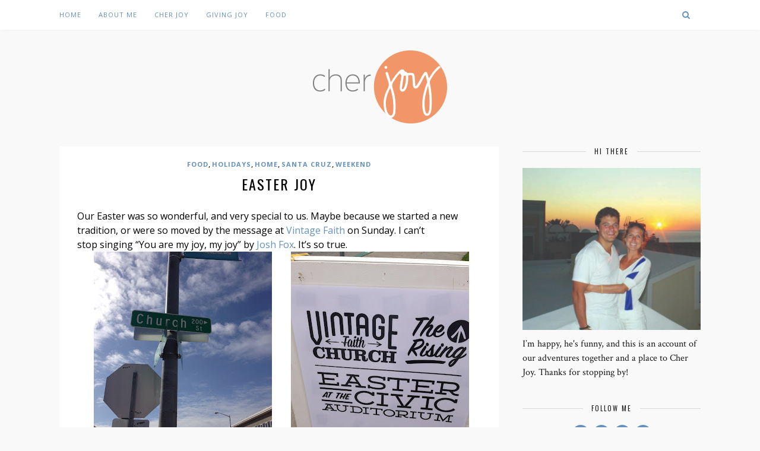

--- FILE ---
content_type: text/html; charset=UTF-8
request_url: http://cherjoyblog.com/easter-joy/
body_size: 12467
content:
<!DOCTYPE html>
<html lang="en-US">
<head>

	<meta charset="UTF-8">
	<meta http-equiv="X-UA-Compatible" content="IE=edge">
	<meta name="viewport" content="width=device-width, initial-scale=1">

	<title>Easter Joy &#8211; CherJoy Blog</title>

	<link rel="profile" href="http://gmpg.org/xfn/11" />
	
		
	<link rel="alternate" type="application/rss+xml" title="CherJoy Blog RSS Feed" href="http://cherjoyblog.com/feed/" />
	<link rel="alternate" type="application/atom+xml" title="CherJoy Blog Atom Feed" href="http://cherjoyblog.com/feed/atom/" />
	<link rel="pingback" href="http://cherjoyblog.com/xmlrpc.php" />
	
	<meta name='robots' content='max-image-preview:large' />
<link rel='dns-prefetch' href='//maxcdn.bootstrapcdn.com' />
<link rel='dns-prefetch' href='//fonts.googleapis.com' />
<link rel='dns-prefetch' href='//s.w.org' />
<link rel="alternate" type="application/rss+xml" title="CherJoy Blog &raquo; Feed" href="http://cherjoyblog.com/feed/" />
<link rel="alternate" type="application/rss+xml" title="CherJoy Blog &raquo; Comments Feed" href="http://cherjoyblog.com/comments/feed/" />
<link rel="alternate" type="application/rss+xml" title="CherJoy Blog &raquo; Easter Joy Comments Feed" href="http://cherjoyblog.com/easter-joy/feed/" />
		<script type="text/javascript">
			window._wpemojiSettings = {"baseUrl":"https:\/\/s.w.org\/images\/core\/emoji\/13.0.1\/72x72\/","ext":".png","svgUrl":"https:\/\/s.w.org\/images\/core\/emoji\/13.0.1\/svg\/","svgExt":".svg","source":{"concatemoji":"http:\/\/cherjoyblog.com\/wp-includes\/js\/wp-emoji-release.min.js?ver=5.7.6"}};
			!function(e,a,t){var n,r,o,i=a.createElement("canvas"),p=i.getContext&&i.getContext("2d");function s(e,t){var a=String.fromCharCode;p.clearRect(0,0,i.width,i.height),p.fillText(a.apply(this,e),0,0);e=i.toDataURL();return p.clearRect(0,0,i.width,i.height),p.fillText(a.apply(this,t),0,0),e===i.toDataURL()}function c(e){var t=a.createElement("script");t.src=e,t.defer=t.type="text/javascript",a.getElementsByTagName("head")[0].appendChild(t)}for(o=Array("flag","emoji"),t.supports={everything:!0,everythingExceptFlag:!0},r=0;r<o.length;r++)t.supports[o[r]]=function(e){if(!p||!p.fillText)return!1;switch(p.textBaseline="top",p.font="600 32px Arial",e){case"flag":return s([127987,65039,8205,9895,65039],[127987,65039,8203,9895,65039])?!1:!s([55356,56826,55356,56819],[55356,56826,8203,55356,56819])&&!s([55356,57332,56128,56423,56128,56418,56128,56421,56128,56430,56128,56423,56128,56447],[55356,57332,8203,56128,56423,8203,56128,56418,8203,56128,56421,8203,56128,56430,8203,56128,56423,8203,56128,56447]);case"emoji":return!s([55357,56424,8205,55356,57212],[55357,56424,8203,55356,57212])}return!1}(o[r]),t.supports.everything=t.supports.everything&&t.supports[o[r]],"flag"!==o[r]&&(t.supports.everythingExceptFlag=t.supports.everythingExceptFlag&&t.supports[o[r]]);t.supports.everythingExceptFlag=t.supports.everythingExceptFlag&&!t.supports.flag,t.DOMReady=!1,t.readyCallback=function(){t.DOMReady=!0},t.supports.everything||(n=function(){t.readyCallback()},a.addEventListener?(a.addEventListener("DOMContentLoaded",n,!1),e.addEventListener("load",n,!1)):(e.attachEvent("onload",n),a.attachEvent("onreadystatechange",function(){"complete"===a.readyState&&t.readyCallback()})),(n=t.source||{}).concatemoji?c(n.concatemoji):n.wpemoji&&n.twemoji&&(c(n.twemoji),c(n.wpemoji)))}(window,document,window._wpemojiSettings);
		</script>
		<style type="text/css">
img.wp-smiley,
img.emoji {
	display: inline !important;
	border: none !important;
	box-shadow: none !important;
	height: 1em !important;
	width: 1em !important;
	margin: 0 .07em !important;
	vertical-align: -0.1em !important;
	background: none !important;
	padding: 0 !important;
}
</style>
	<link rel='stylesheet' id='wp-block-library-css'  href='http://cherjoyblog.com/wp-includes/css/dist/block-library/style.min.css?ver=5.7.6' type='text/css' media='all' />
<link rel='stylesheet' id='contact-form-7-css'  href='http://cherjoyblog.com/wp-content/plugins/contact-form-7/includes/css/styles.css?ver=4.7' type='text/css' media='all' />
<link rel='stylesheet' id='sp_style-css'  href='http://cherjoyblog.com/wp-content/themes/florence/style.css?ver=5.7.6' type='text/css' media='all' />
<link rel='stylesheet' id='bxslider-css-css'  href='http://cherjoyblog.com/wp-content/themes/florence/css/jquery.bxslider.css?ver=5.7.6' type='text/css' media='all' />
<link rel='stylesheet' id='slicknav-css-css'  href='http://cherjoyblog.com/wp-content/themes/florence/css/slicknav.css?ver=5.7.6' type='text/css' media='all' />
<link rel='stylesheet' id='font-awesome-css'  href='//maxcdn.bootstrapcdn.com/font-awesome/4.2.0/css/font-awesome.min.css?ver=5.7.6' type='text/css' media='all' />
<link rel='stylesheet' id='responsive-css'  href='http://cherjoyblog.com/wp-content/themes/florence/css/responsive.css?ver=5.7.6' type='text/css' media='all' />
<link rel='stylesheet' id='default_headings_font-css'  href='http://fonts.googleapis.com/css?family=Oswald%3A400%2C700&#038;ver=5.7.6' type='text/css' media='all' />
<link rel='stylesheet' id='default_para_font-css'  href='http://fonts.googleapis.com/css?family=Crimson+Text%3A400%2C700%2C400italic%2C700italic&#038;ver=5.7.6' type='text/css' media='all' />
<link rel='stylesheet' id='default_body_font-css'  href='http://fonts.googleapis.com/css?family=Open+Sans%3A400italic%2C700italic%2C400%2C700&#038;subset=cyrillic%2Clatin&#038;ver=5.7.6' type='text/css' media='all' />
<link rel='stylesheet' id='instag-slider-css'  href='http://cherjoyblog.com/wp-content/plugins/instagram-slider-widget/assets/css/instag-slider.css?ver=1.4.0' type='text/css' media='all' />
<script type='text/javascript' src='http://cherjoyblog.com/wp-includes/js/jquery/jquery.min.js?ver=3.5.1' id='jquery-core-js'></script>
<script type='text/javascript' src='http://cherjoyblog.com/wp-includes/js/jquery/jquery-migrate.min.js?ver=3.3.2' id='jquery-migrate-js'></script>
<script type='text/javascript' src='http://cherjoyblog.com/wp-content/plugins/instagram-slider-widget/assets/js/jquery.flexslider-min.js?ver=2.2' id='jquery-pllexi-slider-js'></script>
<link rel="https://api.w.org/" href="http://cherjoyblog.com/wp-json/" /><link rel="alternate" type="application/json" href="http://cherjoyblog.com/wp-json/wp/v2/posts/227" /><link rel="EditURI" type="application/rsd+xml" title="RSD" href="http://cherjoyblog.com/xmlrpc.php?rsd" />
<link rel="wlwmanifest" type="application/wlwmanifest+xml" href="http://cherjoyblog.com/wp-includes/wlwmanifest.xml" /> 
<meta name="generator" content="WordPress 5.7.6" />
<link rel="canonical" href="http://cherjoyblog.com/easter-joy/" />
<link rel='shortlink' href='http://cherjoyblog.com/?p=227' />
<link rel="alternate" type="application/json+oembed" href="http://cherjoyblog.com/wp-json/oembed/1.0/embed?url=http%3A%2F%2Fcherjoyblog.com%2Feaster-joy%2F" />
<link rel="alternate" type="text/xml+oembed" href="http://cherjoyblog.com/wp-json/oembed/1.0/embed?url=http%3A%2F%2Fcherjoyblog.com%2Feaster-joy%2F&#038;format=xml" />
    <style type="text/css">
	
		#logo { padding:35px 0 35px; }
		
		#top-bar, .slicknav_menu { background:#ffffff; }		.menu li a, .slicknav_nav a { color:#6591bc; }		.menu li.current-menu-item a, .menu li.current_page_item a, .menu li a:hover {  color:#999999; }
		.slicknav_nav a:hover { color:#999999; background:none; }
		
		.menu .sub-menu, .menu .children { background: #ffffff; }
		ul.menu ul a, .menu ul ul a {  color:; }
		ul.menu ul a:hover, .menu ul ul a:hover { color: #ffffff; background:#f4b086; }
		
		#top-social a i { color:#c2c2c2; }
		#top-social a:hover i { color:#6591bc }
		
		#top-search a { background:#ffffff }
		#top-search a { color:#6591bc }
		
		#footer-instagram { background:#ffffff; }
		#footer-instagram h4.block-heading { color:#000000; }
		
		#footer-social { background:#6591bc; }
		#footer-social a i { color:#6591bc; background:; }
		#footer-social a { color:; }
		
		#footer-copyright { color:; background:;  }
		
		.widget-heading { color:; }
		.widget-heading > span:before, .widget-heading > span:after { border-color: ; }
		
		.widget-social a i { color:; background:#6591bc; }
		
		a, .author-content a.author-social:hover { color:#6591bc; }
		.more-button:hover, .post-share a i:hover, .post-pagination a:hover, .pagination a:hover, .widget .tagcloud a { background:#6591bc; }
		.more-button:hover, .post-share a i:hover { border-color:#6591bc;  }
		.post-entry blockquote p { border-left:3px solid #6591bc; }		
				
				.widget-instagram .jr-insta-thumb ul > li, .widget-instagram ul.instagram-pics > li {
    width:12.5% !important;
    display:inline;
    float:left;
    margin-bottom:-6px;
    padding:0 !important;
}
.widget-instagram ul.instagram-pics > li img {
    width:100% !important;
    height: auto !important;
}
.jr-insta-thumb .thumbnails {
    padding:0 !important;
}				
    </style>
    <style type="text/css" id="custom-background-css">
body.custom-background { background-color: #f9f9f9; }
</style>
	
<!-- BEGIN GADWP v5.0.0.1 Universal Analytics - https://deconf.com/google-analytics-dashboard-wordpress/ -->
<script>
(function(i,s,o,g,r,a,m){i['GoogleAnalyticsObject']=r;i[r]=i[r]||function(){
	(i[r].q=i[r].q||[]).push(arguments)},i[r].l=1*new Date();a=s.createElement(o),
	m=s.getElementsByTagName(o)[0];a.async=1;a.src=g;m.parentNode.insertBefore(a,m)
})(window,document,'script','https://www.google-analytics.com/analytics.js','ga');
  ga('create', 'UA-24977920-1', 'auto');
  ga('send', 'pageview');
</script>
<!-- END GADWP Universal Analytics -->
	
</head>

<body class="post-template-default single single-post postid-227 single-format-standard custom-background">
	
	<div id="top-bar">
		
		<div class="container">
			
			<div id="navigation-wrapper">
				<ul id="menu-menu-1" class="menu"><li id="menu-item-650" class="menu-item menu-item-type-custom menu-item-object-custom menu-item-650"><a href="http://s571260092.onlinehome.us/">Home</a></li>
<li id="menu-item-651" class="menu-item menu-item-type-post_type menu-item-object-page menu-item-651"><a href="http://cherjoyblog.com/about-me/">About Me</a></li>
<li id="menu-item-725" class="menu-item menu-item-type-taxonomy menu-item-object-category menu-item-725"><a title="Cher Joy" href="http://cherjoyblog.com/category/cher-joy/">Cher Joy</a></li>
<li id="menu-item-724" class="menu-item menu-item-type-taxonomy menu-item-object-category menu-item-724"><a title="Giving Joy" href="http://cherjoyblog.com/category/giving-joy/">Giving Joy</a></li>
<li id="menu-item-840" class="menu-item menu-item-type-taxonomy menu-item-object-category current-post-ancestor current-menu-parent current-post-parent menu-item-840"><a title="Food" href="http://cherjoyblog.com/category/food/">Food</a></li>
</ul>			</div>
			
			<div class="menu-mobile"></div>
			
						
						<div id="top-search">
					<a href="#"><i class="fa fa-search"></i></a>
			</div>
			<div class="show-search">
				<form role="search" method="get" id="searchform" action="http://cherjoyblog.com/">
    <div>
		<input type="text" placeholder="Search and hit enter..." name="s" id="s" />
	 </div>
</form>			</div>
						
		</div>
	
	</div>
	
	<header id="header">
	
		<div class="container">
			
			<div id="logo">
				
									
											<h2><a href="http://cherjoyblog.com"><img src="http://s571260092.onlinehome.us/wp-content/uploads/2015/03/logo-cherjoy.png" alt="CherJoy Blog" /></a></h2>
										
								
			</div>
			
		</div>
		
	</header>	
	<div class="container">
		
		<div id="content">
		
			<div id="main" >
			
										
					<article id="post-227" class="post-227 post type-post status-publish format-standard has-post-thumbnail hentry category-food category-holidays category-home category-santa-cruz category-weekend">
					
			
								
		
	<div class="post-header">
		
				<span class="cat"><a href="http://cherjoyblog.com/category/food/" rel="category tag">Food</a>, <a href="http://cherjoyblog.com/category/holidays/" rel="category tag">Holidays</a>, <a href="http://cherjoyblog.com/category/home/" rel="category tag">Home</a>, <a href="http://cherjoyblog.com/category/santa-cruz/" rel="category tag">Santa Cruz</a>, <a href="http://cherjoyblog.com/category/weekend/" rel="category tag">weekend</a></span>
				
					<h1>Easter Joy</h1>
				
	</div>
	
	<div class="post-entry">
		
		<div style="clear: both; text-align: left;">Our Easter was so wonderful, and very special to us. Maybe because we started a new tradition, or were so moved by the message at <a href="http://www.vintagechurch.org/" target="_blank">Vintage Faith</a> on Sunday. I can&#8217;t stop singing &#8220;You are my joy, my joy&#8221; by <a href="http://www.joshfoxmusic.com/" target="_blank">Josh Fox</a>. It&#8217;s so true.</div>
<div style="clear: both; text-align: center;"></div>
<div style="clear: both; text-align: center;">  <a style="margin-left: 1em; margin-right: 1em;" href="http://1.bp.blogspot.com/-S1rfi2lusLc/UVpY64tL-xI/AAAAAAAAJXA/IwFyYkt2diU/s1600/IMG_2646.JPG"><img loading="lazy" src="http://1.bp.blogspot.com/-S1rfi2lusLc/UVpY64tL-xI/AAAAAAAAJXA/IwFyYkt2diU/s400/IMG_2646.JPG" alt="" width="300" height="400" border="0" /></a><a style="margin-left: 1em; margin-right: 1em;" href="http://1.bp.blogspot.com/-RmE8eQLSZhk/UVpZMAqOjOI/AAAAAAAAJXI/pNEsqPin9nk/s1600/IMG_2655.JPG"><img loading="lazy" src="http://1.bp.blogspot.com/-RmE8eQLSZhk/UVpZMAqOjOI/AAAAAAAAJXI/pNEsqPin9nk/s400/IMG_2655.JPG" alt="" width="300" height="400" border="0" /></a></div>
<div style="clear: both; text-align: center;"></div>
<div style="clear: both; text-align: center;"><a style="margin-left: 1em; margin-right: 1em;" href="http://2.bp.blogspot.com/-8KcDYVFuSic/UVpZf6x29dI/AAAAAAAAJXQ/ThKAV2MvTPs/s1600/IMG_2647.JPG"><img loading="lazy" src="http://2.bp.blogspot.com/-8KcDYVFuSic/UVpZf6x29dI/AAAAAAAAJXQ/ThKAV2MvTPs/s400/IMG_2647.JPG" alt="" width="300" height="400" border="0" /></a><a style="margin-left: 1em; margin-right: 1em;" href="http://1.bp.blogspot.com/-7xu8aKj6rkM/UVpZrkBB9tI/AAAAAAAAJXY/KtglqwhjO4g/s1600/IMG_2653.JPG"><img loading="lazy" src="http://1.bp.blogspot.com/-7xu8aKj6rkM/UVpZrkBB9tI/AAAAAAAAJXY/KtglqwhjO4g/s400/IMG_2653.JPG" alt="" width="300" height="400" border="0" /></a></div>
<p>I was feeling something extra delicious for Easter. . . Carrot cake is one of my favorite desserts of ALL time, yet I&#8217;ve never made one. So, since we were spending Easter just the two of us, I decided to go all out and make it from scratch. I used <a href="http://joythebaker.com/" target="_blank">Joy the Baker&#8217;s</a> Kitchen Sink Carrot Cake recipe {including her cream cheese frosting}, and  somehow followed it perfectly because it was seriously the best carrot cake I&#8217;ve ever had &#8212; and I made it! I think I just started a new Johannes tradition! We couldn&#8217;t stop laughing at the goodness that was going on in our mouths.</p>
<div style="clear: both; text-align: center;"><a style="margin-left: 1em; margin-right: 1em;" href="http://4.bp.blogspot.com/-nZtQOMfnD8E/UVpaKQeMwmI/AAAAAAAAJXo/rWKOA47hH5Y/s1600/IMG_2645.JPG"><img loading="lazy" src="http://4.bp.blogspot.com/-nZtQOMfnD8E/UVpaKQeMwmI/AAAAAAAAJXo/rWKOA47hH5Y/s400/IMG_2645.JPG" alt="" width="300" height="400" border="0" /></a><a style="margin-left: 1em; margin-right: 1em;" href="http://4.bp.blogspot.com/-IyfAp-BvcUY/UVpaBT8d8jI/AAAAAAAAJXg/0-9qj980TSs/s1600/IMG_2657.JPG"><img loading="lazy" src="http://4.bp.blogspot.com/-IyfAp-BvcUY/UVpaBT8d8jI/AAAAAAAAJXg/0-9qj980TSs/s400/IMG_2657.JPG" alt="" width="300" height="400" border="0" /></a></div>
<div style="clear: both; text-align: center;"></div>
<div style="clear: both; text-align: center;"><a style="margin-left: 1em; margin-right: 1em;" href="http://1.bp.blogspot.com/-9a3o-0j9kLg/UVpbCTFrkRI/AAAAAAAAJX0/oUiAkcjTM9I/s1600/IMG_2669.JPG"><img loading="lazy" src="http://1.bp.blogspot.com/-9a3o-0j9kLg/UVpbCTFrkRI/AAAAAAAAJX0/oUiAkcjTM9I/s400/IMG_2669.JPG" alt="" width="300" height="400" border="0" /></a><a style="margin-left: 1em; margin-right: 1em;" href="http://4.bp.blogspot.com/-t7-DBVk47Hw/UVpbHWzDPqI/AAAAAAAAJX8/tz1PvBB9rIw/s1600/IMG_2671.JPG"><img loading="lazy" src="http://4.bp.blogspot.com/-t7-DBVk47Hw/UVpbHWzDPqI/AAAAAAAAJX8/tz1PvBB9rIw/s400/IMG_2671.JPG" alt="" width="300" height="400" border="0" /></a></div>
<p>Thought these were very Easter-themed and Springy. We missed our families a lot this Easter, but I&#8217;m glad we had each other, along with good food, cake, prayer and snuggles to console us. A great Easter in my book.</p>
<div style="clear: both; text-align: center;"></div>
<div style="clear: both; text-align: center;"><a style="margin-left: 1em; margin-right: 1em;" href="http://4.bp.blogspot.com/-6trYWFwI4sA/UVpbdzSeWAI/AAAAAAAAJYE/paOM_CBkuAw/s1600/IMG_2663.JPG"><img loading="lazy" src="http://4.bp.blogspot.com/-6trYWFwI4sA/UVpbdzSeWAI/AAAAAAAAJYE/paOM_CBkuAw/s640/IMG_2663.JPG" alt="" width="480" height="640" border="0" /></a></div>
		
				
							
						
	</div>
	
	<div class="post-meta">
		
		<span class="meta-info">
			
						April 2, 2013						
						by <a href="http://cherjoyblog.com/author/cherjoy/" title="Posts by cherjoy" rel="author">cherjoy</a>						
		</span>
		
				<div class="post-share">
			
			<a target="_blank" href="https://www.facebook.com/sharer/sharer.php?u=http://cherjoyblog.com/easter-joy/"><i class="fa fa-facebook"></i></a>
			<a target="_blank" href="https://twitter.com/home?status=Check%20out%20this%20article:%20Easter Joy%20-%20http://cherjoyblog.com/easter-joy/"><i class="fa fa-twitter"></i></a>
						<a target="_blank" href="https://pinterest.com/pin/create/button/?url=http://cherjoyblog.com/easter-joy/&media=http://cherjoyblog.com/wp-content/uploads/2013/04/IMG_2663.jpg&description=Easter Joy"><i class="fa fa-pinterest"></i></a>
			<a target="_blank" href="https://plus.google.com/share?url=http://cherjoyblog.com/easter-joy/"><i class="fa fa-google-plus"></i></a>
			<a href="http://cherjoyblog.com/easter-joy/#comments_wrapper"><i class="fa fa-comments"></i></a>			
		</div>
				
	</div>
	
		
				<div class="post-pagination">
	
		
		<span class="pagi-prev"><a href="http://cherjoyblog.com/cher-joy-14/"><i class="fa fa-angle-double-left"></i> Previous Post</a></span>
		
		<span class="pagi-next"><a href="http://cherjoyblog.com/cher-joy-13/">Next Post <i class="fa fa-angle-double-right"></i></a></span>
		
</div>			
</article>

			<div class="post-related"><h4 class="block-heading">You Might Also Like</h4>
						<div class="item-related">
					
										<a href="http://cherjoyblog.com/fog-rolling-in/"><img width="500" height="380" src="http://cherjoyblog.com/wp-content/uploads/2013/07/IMG_8106-500x380.jpg" class="attachment-misc-thumb size-misc-thumb wp-post-image" alt="" loading="lazy" /></a>
										
					<h3><a href="http://cherjoyblog.com/fog-rolling-in/">Fog rolling in</a></h3>
					<span class="date">July 10, 2013</span>
					
				</div>
						<div class="item-related">
					
										<a href="http://cherjoyblog.com/summer-at-the-pool/"><img width="500" height="380" src="http://cherjoyblog.com/wp-content/uploads/2016/07/IMG_1421-500x380.jpg" class="attachment-misc-thumb size-misc-thumb wp-post-image" alt="" loading="lazy" /></a>
										
					<h3><a href="http://cherjoyblog.com/summer-at-the-pool/">Summer at the pool</a></h3>
					<span class="date">July 11, 2016</span>
					
				</div>
						<div class="item-related">
					
										<a href="http://cherjoyblog.com/seabright-brewery-on-the-4th/"><img width="500" height="380" src="http://cherjoyblog.com/wp-content/uploads/2012/07/004-1-500x380.jpg" class="attachment-misc-thumb size-misc-thumb wp-post-image" alt="" loading="lazy" /></a>
										
					<h3><a href="http://cherjoyblog.com/seabright-brewery-on-the-4th/">Seabright brewery on the 4th</a></h3>
					<span class="date">July 12, 2012</span>
					
				</div>
		</div>
<div class="post-comments" id="comments_wrapper">
	
	<h4 class="block-heading">No Comments</h4><div class='comments'></div><div id='comments_pagination'></div>	<div id="respond" class="comment-respond">
		<h3 id="reply-title" class="comment-reply-title">Leave a Reply <small><a rel="nofollow" id="cancel-comment-reply-link" href="/easter-joy/#respond" style="display:none;">Cancel Reply</a></small></h3><form action="http://cherjoyblog.com/wp-comments-post.php" method="post" id="commentform" class="comment-form"><p class="comment-form-comment"><textarea id="comment" name="comment" cols="45" rows="8" aria-required="true"></textarea></p><p class="comment-form-author"><label for="author">Name <span class="required">*</span></label> <input id="author" name="author" type="text" value="" size="30" maxlength="245" required='required' /></p>
<p class="comment-form-email"><label for="email">Email <span class="required">*</span></label> <input id="email" name="email" type="text" value="" size="30" maxlength="100" required='required' /></p>
<p class="comment-form-url"><label for="url">Website</label> <input id="url" name="url" type="text" value="" size="30" maxlength="200" /></p>
<p class="comment-form-cookies-consent"><input id="wp-comment-cookies-consent" name="wp-comment-cookies-consent" type="checkbox" value="yes" /> <label for="wp-comment-cookies-consent">Save my name, email, and website in this browser for the next time I comment.</label></p>
<p class="form-submit"><input name="submit" type="submit" id="submit" class="submit" value="Post Comment" /> <input type='hidden' name='comment_post_ID' value='227' id='comment_post_ID' />
<input type='hidden' name='comment_parent' id='comment_parent' value='0' />
</p><p style="display: none;"><input type="hidden" id="akismet_comment_nonce" name="akismet_comment_nonce" value="3f1d014fdd" /></p><p style="display: none;"><input type="hidden" id="ak_js" name="ak_js" value="204"/></p></form>	</div><!-- #respond -->
	<p class="akismet_comment_form_privacy_notice">This site uses Akismet to reduce spam. <a href="https://akismet.com/privacy/" target="_blank" rel="nofollow noopener">Learn how your comment data is processed</a>.</p>

</div> <!-- end comments div -->
						
								
							
			</div>
			
<aside id="sidebar">
	
	<div id="solopine_about_widget-2" class="widget solopine_about_widget"><h4 class="widget-heading"><span>Hi There</span></h4>			
			<div class="about-widget">
			
						<img src="http://s571260092.onlinehome.us/wp-content/uploads/2015/03/CherJoyAbout.jpg" alt="Hi There" />
						
						<p>I’m happy, he's funny, and this is an account of our adventures together and a place to Cher Joy. Thanks for stopping by! </p>
				
			
			</div>
			
		</div><div id="solopine_social_widget-2" class="widget solopine_social_widget"><h4 class="widget-heading"><span>Follow Me</span></h4>		
			<div class="widget-social">
				<a href="http://facebook.com/" target="_blank"><i class="fa fa-facebook"></i></a>								<a href="http://instagram.com/cheryl_johannes" target="_blank"><i class="fa fa-instagram"></i></a>				<a href="http://pinterest.com/cherylj" target="_blank"><i class="fa fa-pinterest"></i></a>																<a href="http://youtube.com/cherjoyblog" target="_blank"><i class="fa fa-youtube-play"></i></a>																			</div>
			
			
		</div><div id="solopine_latest_news_widget-2" class="widget solopine_latest_news_widget"><h4 class="widget-heading"><span>Recent Posts</span></h4>			<ul class="side-newsfeed">
			
						
				<li>
				
					<div class="side-item">
											
												<div class="side-image">
							<a href="http://cherjoyblog.com/weekend-in-payson/" rel="bookmark"><img width="500" height="380" src="http://cherjoyblog.com/wp-content/uploads/2021/06/B62C8E20-358E-4B35-8584-58791C63FD48-500x380.jpeg" class="side-item-thumb wp-post-image" alt="" loading="lazy" /></a>
						</div>
												<div class="side-item-text">
							<h4><a href="http://cherjoyblog.com/weekend-in-payson/" rel="bookmark">Weekend in Payson</a></h4>
							<span class="side-item-meta">June 14, 2021</span>
						</div>
					</div>
				
				</li>
			
						
				<li>
				
					<div class="side-item">
											
												<div class="side-image">
							<a href="http://cherjoyblog.com/once-upon-a-time/" rel="bookmark"><img width="500" height="380" src="http://cherjoyblog.com/wp-content/uploads/2021/05/336613A0-B996-4DD7-896B-D3DB41A0007C-500x380.jpeg" class="side-item-thumb wp-post-image" alt="" loading="lazy" /></a>
						</div>
												<div class="side-item-text">
							<h4><a href="http://cherjoyblog.com/once-upon-a-time/" rel="bookmark">Once upon a time.</a></h4>
							<span class="side-item-meta">May 26, 2021</span>
						</div>
					</div>
				
				</li>
			
						
				<li>
				
					<div class="side-item">
											
												<div class="side-image">
							<a href="http://cherjoyblog.com/my-little-boy-band/" rel="bookmark"><img width="500" height="380" src="http://cherjoyblog.com/wp-content/uploads/2020/01/IMG_1212-500x380.jpg" class="side-item-thumb wp-post-image" alt="" loading="lazy" /></a>
						</div>
												<div class="side-item-text">
							<h4><a href="http://cherjoyblog.com/my-little-boy-band/" rel="bookmark">My little boy band</a></h4>
							<span class="side-item-meta">January 24, 2020</span>
						</div>
					</div>
				
				</li>
			
						
				<li>
				
					<div class="side-item">
											
												<div class="side-image">
							<a href="http://cherjoyblog.com/flagstaff/" rel="bookmark"><img width="500" height="380" src="http://cherjoyblog.com/wp-content/uploads/2020/01/IMG_3725-500x380.jpg" class="side-item-thumb wp-post-image" alt="" loading="lazy" /></a>
						</div>
												<div class="side-item-text">
							<h4><a href="http://cherjoyblog.com/flagstaff/" rel="bookmark">Flagstaff</a></h4>
							<span class="side-item-meta">January 22, 2020</span>
						</div>
					</div>
				
				</li>
			
						
				<li>
				
					<div class="side-item">
											
												<div class="side-image">
							<a href="http://cherjoyblog.com/violas-flower-garden/" rel="bookmark"><img width="500" height="380" src="http://cherjoyblog.com/wp-content/uploads/2019/10/23E4074E-B014-41D5-99EC-944FD52B3E2B-e1572238508329-500x380.jpeg" class="side-item-thumb wp-post-image" alt="" loading="lazy" /></a>
						</div>
												<div class="side-item-text">
							<h4><a href="http://cherjoyblog.com/violas-flower-garden/" rel="bookmark">Viola’s Flower Garden</a></h4>
							<span class="side-item-meta">October 25, 2019</span>
						</div>
					</div>
				
				</li>
			
												
			</ul>
			
		</div><div id="tag_cloud-2" class="widget widget_tag_cloud"><h4 class="widget-heading"><span>TAGS</span></h4><div class="tagcloud"><a href="http://cherjoyblog.com/category/12-dates-of-christmas/" class="tag-cloud-link tag-link-84 tag-link-position-1" style="font-size: 10.714285714286pt;" aria-label="12 Dates of Christmas (10 items)">12 Dates of Christmas</a>
<a href="http://cherjoyblog.com/category/30-in-kauai/" class="tag-cloud-link tag-link-50 tag-link-position-2" style="font-size: 13.857142857143pt;" aria-label="30 in Kauai (17 items)">30 in Kauai</a>
<a href="http://cherjoyblog.com/category/activities-for-kids/" class="tag-cloud-link tag-link-107 tag-link-position-3" style="font-size: 18.428571428571pt;" aria-label="Activities for Kids (37 items)">Activities for Kids</a>
<a href="http://cherjoyblog.com/category/aptos/" class="tag-cloud-link tag-link-28 tag-link-position-4" style="font-size: 16pt;" aria-label="Aptos (25 items)">Aptos</a>
<a href="http://cherjoyblog.com/category/baby-j/" class="tag-cloud-link tag-link-49 tag-link-position-5" style="font-size: 16.571428571429pt;" aria-label="Baby J (27 items)">Baby J</a>
<a href="http://cherjoyblog.com/category/beach-house/" class="tag-cloud-link tag-link-40 tag-link-position-6" style="font-size: 12.285714285714pt;" aria-label="beach house (13 items)">beach house</a>
<a href="http://cherjoyblog.com/category/california/" class="tag-cloud-link tag-link-98 tag-link-position-7" style="font-size: 10.714285714286pt;" aria-label="California (10 items)">California</a>
<a href="http://cherjoyblog.com/category/capitola/" class="tag-cloud-link tag-link-31 tag-link-position-8" style="font-size: 9.4285714285714pt;" aria-label="Capitola (8 items)">Capitola</a>
<a href="http://cherjoyblog.com/category/cher-joy/" class="tag-cloud-link tag-link-27 tag-link-position-9" style="font-size: 20.857142857143pt;" aria-label="Cher Joy (55 items)">Cher Joy</a>
<a href="http://cherjoyblog.com/category/cheryl/" class="tag-cloud-link tag-link-34 tag-link-position-10" style="font-size: 19.571428571429pt;" aria-label="Cheryl (45 items)">Cheryl</a>
<a href="http://cherjoyblog.com/category/family/" class="tag-cloud-link tag-link-7 tag-link-position-11" style="font-size: 21.428571428571pt;" aria-label="Family (61 items)">Family</a>
<a href="http://cherjoyblog.com/category/favorites/" class="tag-cloud-link tag-link-46 tag-link-position-12" style="font-size: 19.571428571429pt;" aria-label="Favorites (45 items)">Favorites</a>
<a href="http://cherjoyblog.com/category/felton/" class="tag-cloud-link tag-link-10 tag-link-position-13" style="font-size: 9.4285714285714pt;" aria-label="Felton (8 items)">Felton</a>
<a href="http://cherjoyblog.com/category/food/" class="tag-cloud-link tag-link-2 tag-link-position-14" style="font-size: 15pt;" aria-label="Food (21 items)">Food</a>
<a href="http://cherjoyblog.com/category/friends/" class="tag-cloud-link tag-link-6 tag-link-position-15" style="font-size: 22pt;" aria-label="Friends (66 items)">Friends</a>
<a href="http://cherjoyblog.com/category/giving-joy/" class="tag-cloud-link tag-link-14 tag-link-position-16" style="font-size: 19.142857142857pt;" aria-label="Giving Joy (42 items)">Giving Joy</a>
<a href="http://cherjoyblog.com/category/greece/" class="tag-cloud-link tag-link-95 tag-link-position-17" style="font-size: 10.142857142857pt;" aria-label="Greece (9 items)">Greece</a>
<a href="http://cherjoyblog.com/category/halloween/" class="tag-cloud-link tag-link-19 tag-link-position-18" style="font-size: 11.714285714286pt;" aria-label="Halloween (12 items)">Halloween</a>
<a href="http://cherjoyblog.com/category/healdsburg/" class="tag-cloud-link tag-link-72 tag-link-position-19" style="font-size: 8.7142857142857pt;" aria-label="Healdsburg (7 items)">Healdsburg</a>
<a href="http://cherjoyblog.com/category/heather-by-hand/" class="tag-cloud-link tag-link-29 tag-link-position-20" style="font-size: 14.428571428571pt;" aria-label="Heather by Hand (19 items)">Heather by Hand</a>
<a href="http://cherjoyblog.com/category/holidays/" class="tag-cloud-link tag-link-5 tag-link-position-21" style="font-size: 17.571428571429pt;" aria-label="Holidays (32 items)">Holidays</a>
<a href="http://cherjoyblog.com/category/home/" class="tag-cloud-link tag-link-66 tag-link-position-22" style="font-size: 16.285714285714pt;" aria-label="Home (26 items)">Home</a>
<a href="http://cherjoyblog.com/category/italy/" class="tag-cloud-link tag-link-94 tag-link-position-23" style="font-size: 10.714285714286pt;" aria-label="Italy (10 items)">Italy</a>
<a href="http://cherjoyblog.com/category/jace/" class="tag-cloud-link tag-link-4 tag-link-position-24" style="font-size: 21.857142857143pt;" aria-label="Jace (65 items)">Jace</a>
<a href="http://cherjoyblog.com/category/jaceface/" class="tag-cloud-link tag-link-11 tag-link-position-25" style="font-size: 9.4285714285714pt;" aria-label="jaceface (8 items)">jaceface</a>
<a href="http://cherjoyblog.com/category/jace-face-friday/" class="tag-cloud-link tag-link-174 tag-link-position-26" style="font-size: 10.714285714286pt;" aria-label="Jace Face Friday (10 items)">Jace Face Friday</a>
<a href="http://cherjoyblog.com/category/joy/" class="tag-cloud-link tag-link-85 tag-link-position-27" style="font-size: 14.714285714286pt;" aria-label="Joy (20 items)">Joy</a>
<a href="http://cherjoyblog.com/category/lately/" class="tag-cloud-link tag-link-53 tag-link-position-28" style="font-size: 15.857142857143pt;" aria-label="Lately (24 items)">Lately</a>
<a href="http://cherjoyblog.com/category/life/" class="tag-cloud-link tag-link-22 tag-link-position-29" style="font-size: 17.428571428571pt;" aria-label="Life (31 items)">Life</a>
<a href="http://cherjoyblog.com/category/lucy/" class="tag-cloud-link tag-link-70 tag-link-position-30" style="font-size: 9.4285714285714pt;" aria-label="Lucy (8 items)">Lucy</a>
<a href="http://cherjoyblog.com/category/phoenix/" class="tag-cloud-link tag-link-83 tag-link-position-31" style="font-size: 13pt;" aria-label="Phoenix (15 items)">Phoenix</a>
<a href="http://cherjoyblog.com/category/pregnancy/" class="tag-cloud-link tag-link-120 tag-link-position-32" style="font-size: 19.285714285714pt;" aria-label="Pregnancy (43 items)">Pregnancy</a>
<a href="http://cherjoyblog.com/category/projects/" class="tag-cloud-link tag-link-15 tag-link-position-33" style="font-size: 20.857142857143pt;" aria-label="Projects (55 items)">Projects</a>
<a href="http://cherjoyblog.com/category/reads/" class="tag-cloud-link tag-link-55 tag-link-position-34" style="font-size: 10.142857142857pt;" aria-label="reads (9 items)">reads</a>
<a href="http://cherjoyblog.com/category/rob/" class="tag-cloud-link tag-link-36 tag-link-position-35" style="font-size: 12.285714285714pt;" aria-label="Rob (13 items)">Rob</a>
<a href="http://cherjoyblog.com/category/san-francisco/" class="tag-cloud-link tag-link-44 tag-link-position-36" style="font-size: 11.285714285714pt;" aria-label="San Francisco (11 items)">San Francisco</a>
<a href="http://cherjoyblog.com/category/san-juan-bautista/" class="tag-cloud-link tag-link-39 tag-link-position-37" style="font-size: 8pt;" aria-label="San Juan Bautista (6 items)">San Juan Bautista</a>
<a href="http://cherjoyblog.com/category/santa-cruz/" class="tag-cloud-link tag-link-8 tag-link-position-38" style="font-size: 20.428571428571pt;" aria-label="Santa Cruz (51 items)">Santa Cruz</a>
<a href="http://cherjoyblog.com/category/scottsdale/" class="tag-cloud-link tag-link-23 tag-link-position-39" style="font-size: 11.714285714286pt;" aria-label="Scottsdale (12 items)">Scottsdale</a>
<a href="http://cherjoyblog.com/category/tacoma/" class="tag-cloud-link tag-link-61 tag-link-position-40" style="font-size: 11.285714285714pt;" aria-label="Tacoma (11 items)">Tacoma</a>
<a href="http://cherjoyblog.com/category/travel/" class="tag-cloud-link tag-link-21 tag-link-position-41" style="font-size: 16pt;" aria-label="Travel (25 items)">Travel</a>
<a href="http://cherjoyblog.com/category/video/" class="tag-cloud-link tag-link-113 tag-link-position-42" style="font-size: 10.714285714286pt;" aria-label="Video (10 items)">Video</a>
<a href="http://cherjoyblog.com/category/walker/" class="tag-cloud-link tag-link-164 tag-link-position-43" style="font-size: 14.428571428571pt;" aria-label="Walker (19 items)">Walker</a>
<a href="http://cherjoyblog.com/category/walker-wednesday/" class="tag-cloud-link tag-link-175 tag-link-position-44" style="font-size: 11.285714285714pt;" aria-label="Walker Wednesday (11 items)">Walker Wednesday</a>
<a href="http://cherjoyblog.com/category/weekend/" class="tag-cloud-link tag-link-76 tag-link-position-45" style="font-size: 10.142857142857pt;" aria-label="weekend (9 items)">weekend</a></div>
</div><div id="archives-2" class="widget widget_archive"><h4 class="widget-heading"><span>Archives</span></h4>		<label class="screen-reader-text" for="archives-dropdown-2">Archives</label>
		<select id="archives-dropdown-2" name="archive-dropdown">
			
			<option value="">Select Month</option>
				<option value='http://cherjoyblog.com/2021/06/'> June 2021 &nbsp;(1)</option>
	<option value='http://cherjoyblog.com/2021/05/'> May 2021 &nbsp;(1)</option>
	<option value='http://cherjoyblog.com/2020/01/'> January 2020 &nbsp;(2)</option>
	<option value='http://cherjoyblog.com/2019/10/'> October 2019 &nbsp;(3)</option>
	<option value='http://cherjoyblog.com/2019/09/'> September 2019 &nbsp;(2)</option>
	<option value='http://cherjoyblog.com/2019/05/'> May 2019 &nbsp;(1)</option>
	<option value='http://cherjoyblog.com/2019/03/'> March 2019 &nbsp;(1)</option>
	<option value='http://cherjoyblog.com/2019/02/'> February 2019 &nbsp;(5)</option>
	<option value='http://cherjoyblog.com/2018/10/'> October 2018 &nbsp;(1)</option>
	<option value='http://cherjoyblog.com/2018/09/'> September 2018 &nbsp;(8)</option>
	<option value='http://cherjoyblog.com/2018/08/'> August 2018 &nbsp;(2)</option>
	<option value='http://cherjoyblog.com/2018/07/'> July 2018 &nbsp;(1)</option>
	<option value='http://cherjoyblog.com/2018/04/'> April 2018 &nbsp;(11)</option>
	<option value='http://cherjoyblog.com/2018/03/'> March 2018 &nbsp;(14)</option>
	<option value='http://cherjoyblog.com/2018/02/'> February 2018 &nbsp;(9)</option>
	<option value='http://cherjoyblog.com/2018/01/'> January 2018 &nbsp;(6)</option>
	<option value='http://cherjoyblog.com/2017/12/'> December 2017 &nbsp;(2)</option>
	<option value='http://cherjoyblog.com/2017/11/'> November 2017 &nbsp;(2)</option>
	<option value='http://cherjoyblog.com/2017/10/'> October 2017 &nbsp;(5)</option>
	<option value='http://cherjoyblog.com/2017/08/'> August 2017 &nbsp;(4)</option>
	<option value='http://cherjoyblog.com/2017/06/'> June 2017 &nbsp;(3)</option>
	<option value='http://cherjoyblog.com/2017/05/'> May 2017 &nbsp;(5)</option>
	<option value='http://cherjoyblog.com/2017/04/'> April 2017 &nbsp;(5)</option>
	<option value='http://cherjoyblog.com/2017/03/'> March 2017 &nbsp;(9)</option>
	<option value='http://cherjoyblog.com/2017/02/'> February 2017 &nbsp;(4)</option>
	<option value='http://cherjoyblog.com/2017/01/'> January 2017 &nbsp;(10)</option>
	<option value='http://cherjoyblog.com/2016/12/'> December 2016 &nbsp;(9)</option>
	<option value='http://cherjoyblog.com/2016/11/'> November 2016 &nbsp;(6)</option>
	<option value='http://cherjoyblog.com/2016/10/'> October 2016 &nbsp;(7)</option>
	<option value='http://cherjoyblog.com/2016/09/'> September 2016 &nbsp;(2)</option>
	<option value='http://cherjoyblog.com/2016/08/'> August 2016 &nbsp;(2)</option>
	<option value='http://cherjoyblog.com/2016/07/'> July 2016 &nbsp;(3)</option>
	<option value='http://cherjoyblog.com/2016/06/'> June 2016 &nbsp;(6)</option>
	<option value='http://cherjoyblog.com/2016/05/'> May 2016 &nbsp;(4)</option>
	<option value='http://cherjoyblog.com/2016/04/'> April 2016 &nbsp;(1)</option>
	<option value='http://cherjoyblog.com/2016/03/'> March 2016 &nbsp;(5)</option>
	<option value='http://cherjoyblog.com/2016/02/'> February 2016 &nbsp;(3)</option>
	<option value='http://cherjoyblog.com/2016/01/'> January 2016 &nbsp;(1)</option>
	<option value='http://cherjoyblog.com/2015/12/'> December 2015 &nbsp;(6)</option>
	<option value='http://cherjoyblog.com/2015/11/'> November 2015 &nbsp;(4)</option>
	<option value='http://cherjoyblog.com/2015/10/'> October 2015 &nbsp;(6)</option>
	<option value='http://cherjoyblog.com/2015/09/'> September 2015 &nbsp;(10)</option>
	<option value='http://cherjoyblog.com/2015/08/'> August 2015 &nbsp;(6)</option>
	<option value='http://cherjoyblog.com/2015/07/'> July 2015 &nbsp;(4)</option>
	<option value='http://cherjoyblog.com/2015/06/'> June 2015 &nbsp;(10)</option>
	<option value='http://cherjoyblog.com/2015/05/'> May 2015 &nbsp;(5)</option>
	<option value='http://cherjoyblog.com/2015/04/'> April 2015 &nbsp;(9)</option>
	<option value='http://cherjoyblog.com/2015/03/'> March 2015 &nbsp;(3)</option>
	<option value='http://cherjoyblog.com/2015/01/'> January 2015 &nbsp;(1)</option>
	<option value='http://cherjoyblog.com/2014/12/'> December 2014 &nbsp;(9)</option>
	<option value='http://cherjoyblog.com/2014/11/'> November 2014 &nbsp;(6)</option>
	<option value='http://cherjoyblog.com/2014/10/'> October 2014 &nbsp;(7)</option>
	<option value='http://cherjoyblog.com/2014/09/'> September 2014 &nbsp;(6)</option>
	<option value='http://cherjoyblog.com/2014/08/'> August 2014 &nbsp;(10)</option>
	<option value='http://cherjoyblog.com/2014/07/'> July 2014 &nbsp;(7)</option>
	<option value='http://cherjoyblog.com/2014/06/'> June 2014 &nbsp;(4)</option>
	<option value='http://cherjoyblog.com/2014/05/'> May 2014 &nbsp;(14)</option>
	<option value='http://cherjoyblog.com/2014/04/'> April 2014 &nbsp;(16)</option>
	<option value='http://cherjoyblog.com/2014/03/'> March 2014 &nbsp;(16)</option>
	<option value='http://cherjoyblog.com/2014/02/'> February 2014 &nbsp;(9)</option>
	<option value='http://cherjoyblog.com/2014/01/'> January 2014 &nbsp;(23)</option>
	<option value='http://cherjoyblog.com/2013/12/'> December 2013 &nbsp;(13)</option>
	<option value='http://cherjoyblog.com/2013/11/'> November 2013 &nbsp;(9)</option>
	<option value='http://cherjoyblog.com/2013/10/'> October 2013 &nbsp;(11)</option>
	<option value='http://cherjoyblog.com/2013/09/'> September 2013 &nbsp;(5)</option>
	<option value='http://cherjoyblog.com/2013/08/'> August 2013 &nbsp;(13)</option>
	<option value='http://cherjoyblog.com/2013/07/'> July 2013 &nbsp;(9)</option>
	<option value='http://cherjoyblog.com/2013/06/'> June 2013 &nbsp;(10)</option>
	<option value='http://cherjoyblog.com/2013/05/'> May 2013 &nbsp;(8)</option>
	<option value='http://cherjoyblog.com/2013/04/'> April 2013 &nbsp;(12)</option>
	<option value='http://cherjoyblog.com/2013/03/'> March 2013 &nbsp;(15)</option>
	<option value='http://cherjoyblog.com/2013/02/'> February 2013 &nbsp;(17)</option>
	<option value='http://cherjoyblog.com/2013/01/'> January 2013 &nbsp;(15)</option>
	<option value='http://cherjoyblog.com/2012/12/'> December 2012 &nbsp;(15)</option>
	<option value='http://cherjoyblog.com/2012/11/'> November 2012 &nbsp;(17)</option>
	<option value='http://cherjoyblog.com/2012/10/'> October 2012 &nbsp;(16)</option>
	<option value='http://cherjoyblog.com/2012/09/'> September 2012 &nbsp;(19)</option>
	<option value='http://cherjoyblog.com/2012/08/'> August 2012 &nbsp;(17)</option>
	<option value='http://cherjoyblog.com/2012/07/'> July 2012 &nbsp;(16)</option>
	<option value='http://cherjoyblog.com/2012/06/'> June 2012 &nbsp;(11)</option>
	<option value='http://cherjoyblog.com/2012/05/'> May 2012 &nbsp;(12)</option>
	<option value='http://cherjoyblog.com/2012/04/'> April 2012 &nbsp;(17)</option>
	<option value='http://cherjoyblog.com/2012/03/'> March 2012 &nbsp;(11)</option>
	<option value='http://cherjoyblog.com/2012/02/'> February 2012 &nbsp;(15)</option>
	<option value='http://cherjoyblog.com/2012/01/'> January 2012 &nbsp;(17)</option>
	<option value='http://cherjoyblog.com/2011/12/'> December 2011 &nbsp;(11)</option>
	<option value='http://cherjoyblog.com/2011/11/'> November 2011 &nbsp;(9)</option>
	<option value='http://cherjoyblog.com/2011/10/'> October 2011 &nbsp;(6)</option>
	<option value='http://cherjoyblog.com/2011/09/'> September 2011 &nbsp;(4)</option>
	<option value='http://cherjoyblog.com/2011/08/'> August 2011 &nbsp;(9)</option>
	<option value='http://cherjoyblog.com/2011/01/'> January 2011 &nbsp;(1)</option>

		</select>

<script type="text/javascript">
/* <![CDATA[ */
(function() {
	var dropdown = document.getElementById( "archives-dropdown-2" );
	function onSelectChange() {
		if ( dropdown.options[ dropdown.selectedIndex ].value !== '' ) {
			document.location.href = this.options[ this.selectedIndex ].value;
		}
	}
	dropdown.onchange = onSelectChange;
})();
/* ]]> */
</script>
			</div>	
</aside>		
		
		<!-- END CONTENT -->
		</div>
		
	<!-- END CONTAINER -->
	</div>
	
	<footer id="footer">
		
		
		<div id="footer-instagram">
					
			<div id="jr_insta_slider-3" class="widget-instagram jr-insta-slider"><h4 class="block-heading">Follow on Instagram</h4><div class='jr-insta-thumb'>
<ul class='no-bullet thumbnails jr_col_8'>
<li><a href="https://www.instagram.com/p/BdJMzo7Blau/" target="_blank" title="Weve seen a great light And we celebrate him today"><img src="http://cherjoyblog.com/wp-content/uploads/2017/12/26068762_1008888242582965_3495427686099058688_n-1024x1024.jpg" alt="Weve seen a great light And we celebrate him today" title="Weve seen a great light And we celebrate him today" /></a></li><li><a href="https://www.instagram.com/p/BdHRKuyBhF4/" target="_blank" title="Finally a photo together thx heatherbyhand! Merry Christmas!"><img src="http://cherjoyblog.com/wp-content/uploads/2017/12/25017538_247257582477836_4147518040776376320_n-1024x1024.jpg" alt="Finally a photo together thx heatherbyhand! Merry Christmas!" title="Finally a photo together thx heatherbyhand! Merry Christmas!" /></a></li><li><a href="https://www.instagram.com/p/BdE6F7FhFEK/" target="_blank" title="Youve heard of Elf on the shelf Heres Elf onhellip"><img src="http://cherjoyblog.com/wp-content/uploads/2017/12/25011896_203609713545891_7273800172616810496_n-1024x1024.jpg" alt="Youve heard of Elf on the shelf Heres Elf onhellip" title="Youve heard of Elf on the shelf Heres Elf onhellip" /></a></li><li><a href="https://www.instagram.com/p/BcQUVh1hH1T/" target="_blank" title="Jaces mini me"><img src="http://cherjoyblog.com/wp-content/uploads/2017/12/24274158_197988524105950_5149168074208837632_n-1024x962.jpg" alt="Jaces mini me" title="Jaces mini me" /></a></li><li><a href="https://www.instagram.com/p/BcQUJ4XB0Zl/" target="_blank" title="She put up a fight but we have our tree!"><img src="http://cherjoyblog.com/wp-content/uploads/2017/12/24274226_522604008122839_1971086042618396672_n-1024x1024.jpg" alt="She put up a fight but we have our tree!" title="She put up a fight but we have our tree!" /></a></li><li><a href="https://www.instagram.com/p/BcI0zYIB7PJ/" target="_blank" title="This boy of mine is getting too big newhaircut studmuffin"><img src="http://cherjoyblog.com/wp-content/uploads/2017/11/24254151_157053595044892_1459194583102521344_n-1018x1024.jpg" alt="This boy of mine is getting too big newhaircut studmuffin" title="This boy of mine is getting too big newhaircut studmuffin" /></a></li><li><a href="https://www.instagram.com/p/Bbp_8-fBM3C/" target="_blank" title="Tea party for two please"><img src="http://cherjoyblog.com/wp-content/uploads/2017/11/23734546_449936168741217_6342371377005199360_n-989x1024.jpg" alt="Tea party for two please" title="Tea party for two please" /></a></li><li><a href="https://www.instagram.com/p/BbIospzB9dw/" target="_blank" title="This ones for you Dad"><img src="http://cherjoyblog.com/wp-content/uploads/2017/11/23280109_1751552495148618_5555002639269232640_n-1024x1024.jpg" alt="This ones for you Dad" title="This ones for you Dad" /></a></li></ul>
</div></div>					
		</div>
		
		
				<div id="footer-social">

			<div class="container">
			
								<a href="http://twitter.com/cherylj24" target="_blank"><i class="fa fa-twitter"></i> <span>Twitter</span></a>				<a href="http://instagram.com/cheryl_johannes" target="_blank"><i class="fa fa-instagram"></i> <span>Instagram</span></a>				<a href="http://pinterest.com/cherylj" target="_blank"><i class="fa fa-pinterest"></i> <span>Pinterest</span></a>																<a href="http://youtube.com/cherjoyblog" target="_blank"><i class="fa fa-youtube-play"></i> <span>Youtube</span></a>																			
			</div>
			
		</div>
				
		<div id="footer-copyright">
			
			<div class="container">

				<span class="left"></span>
				<a href="#" class="to-top">Back to top <i class="fa fa-angle-double-up"></i></a>
				
			</div>
			
		</div>
		
	</footer>
	
	<script type='text/javascript' src='http://cherjoyblog.com/wp-content/plugins/contact-form-7/includes/js/jquery.form.min.js?ver=3.51.0-2014.06.20' id='jquery-form-js'></script>
<script type='text/javascript' id='contact-form-7-js-extra'>
/* <![CDATA[ */
var _wpcf7 = {"recaptcha":{"messages":{"empty":"Please verify that you are not a robot."}}};
/* ]]> */
</script>
<script type='text/javascript' src='http://cherjoyblog.com/wp-content/plugins/contact-form-7/includes/js/scripts.js?ver=4.7' id='contact-form-7-js'></script>
<script type='text/javascript' src='http://cherjoyblog.com/wp-content/themes/florence/js/jquery.slicknav.min.js?ver=5.7.6' id='slicknav-js'></script>
<script type='text/javascript' src='http://cherjoyblog.com/wp-content/themes/florence/js/jquery.bxslider.min.js?ver=5.7.6' id='bxslider-js'></script>
<script type='text/javascript' src='http://cherjoyblog.com/wp-content/themes/florence/js/fitvids.js?ver=5.7.6' id='fitvids-js'></script>
<script type='text/javascript' src='http://cherjoyblog.com/wp-content/themes/florence/js/retina.min.js?ver=5.7.6' id='sp_retina-js'></script>
<script type='text/javascript' src='http://cherjoyblog.com/wp-content/themes/florence/js/solopine.js?ver=5.7.6' id='sp_scripts-js'></script>
<script type='text/javascript' src='http://cherjoyblog.com/wp-includes/js/comment-reply.min.js?ver=5.7.6' id='comment-reply-js'></script>
<script type='text/javascript' src='http://cherjoyblog.com/wp-includes/js/wp-embed.min.js?ver=5.7.6' id='wp-embed-js'></script>
<script async="async" type='text/javascript' src='http://cherjoyblog.com/wp-content/plugins/akismet/_inc/form.js?ver=4.1.3' id='akismet-form-js'></script>
</body>

</html>

--- FILE ---
content_type: text/plain
request_url: https://www.google-analytics.com/j/collect?v=1&_v=j102&a=1333360169&t=pageview&_s=1&dl=http%3A%2F%2Fcherjoyblog.com%2Feaster-joy%2F&ul=en-us%40posix&dt=Easter%20Joy%20%E2%80%93%20CherJoy%20Blog&sr=1280x720&vp=1280x720&_u=IEBAAEABAAAAACAAI~&jid=402440375&gjid=1716780413&cid=1355092053.1768444213&tid=UA-24977920-1&_gid=186556908.1768444213&_r=1&_slc=1&z=1283962111
body_size: -450
content:
2,cG-H2EZ8Y8SJL